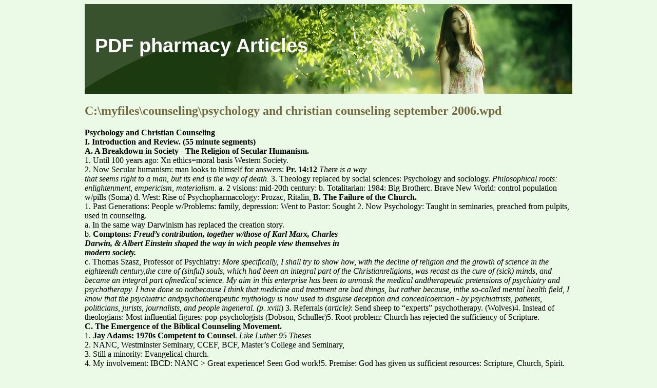

--- FILE ---
content_type: text/html; charset=UTF-8
request_url: http://pdfpharm.com/b/biblicalcounselingonline.org1.html
body_size: 18566
content:
<!DOCTYPE html>
<html>
<head>
<meta http-equiv="content-type" content="text/html; charset=utf-8" />
<title>C:\myfiles\counseling\psychology and christian counseling september 2006.wpd</title>

<link rel="stylesheet" href="/images/gstylem.css" type="text/css"/>
<meta name="viewport" content="width=device-width, initial-scale=1.0">
<link rel="canonical"  href="http://pdfpharm.com/b/biblicalcounselingonline.org1.html" />
<base  href="http://pdfpharm.com/">
</head>
<body>
<div class="phwrap">    
<div class="phheader"><div class="phlogo"><a href="/">PDF pharmacy Articles</a></div></div>
<div class="phcontent">
<p>
<p>
<h2>C:\myfiles\counseling\psychology and christian counseling september 2006.wpd</h2>
<b>Psychology and Christian Counseling</b><br/>
<b>I. Introduction and Review. (55 minute segments)</b><br/>
<b>A. A Breakdown in Society - The Religion of Secular Humanism.</b><br/>
1. Until 100 years ago: Xn ethics=moral basis Western Society.<br/>2. Now Secular humanism: man looks to himself for answers: <b>Pr. 14:12</b><i> There is a way</i><br/>
<i>that seems right to a man, but its end is the way of death.</i>
3. Theology replaced by social sciences: Psychology and sociology. <i>Philosophical roots:</i>
<i>enlightenment, empericism, materialism.</i>
a. 2 visions: mid-20th century: b. Totalitarian: 1984: Big Brotherc. Brave New World: control population w/pills (Soma) d. West: Rise of Psychopharmacology: Prozac, Ritalin, 
<b>B. The Failure of the Church.</b><br/>
1. Past Generations: People w/Problems: family, depression: Went to Pastor: Sought
2. Now Psychology: Taught in seminaries, preached from pulpits, used in counseling.<br/>
a. In the same way Darwinism has replaced the creation story.<br/>b. <b>Comptons:<i> Freud’s contribution, together w/those of Karl Marx, Charles</i></b><br/>
<i><b>Darwin, &amp; Albert Einstein shaped the way in wich people view themselves in<br/>modern society.</b></i><br/>
c. Thomas Szasz, Professor of Psychiatry: <i>More specifically, I shall try to show how,</i>
<i>with the decline of religion and the growth of science in the eighteenth century,the cure of (sinful) souls, which had been an integral part of the Christianreligions, was recast as the cure of (sick) minds, and became an integral part ofmedical science. My aim in this enterprise has been to unmask the medical andtherapeutic pretensions of psychiatry and psychotherapy. I have done so notbecause I think that medicine and treatment are bad things, but rather because, inthe so-called mental health field, I know that the psychiatric andpsychotherapeutic mythology is now used to disguise deception and concealcoercion - by psychiatrists, patients, politicians, jurists, journalists, and people ingeneral. (p. xviii</i>)
3. Referrals (<i>article)</i>: Send sheep to “experts” psychotherapy. (Wolves)4. Instead of theologians: Most influential figures: pop-psychologists (Dobson, Schuller)5. Root problem: Church has rejected the sufficiency of Scripture.<br/>
<b>C. The Emergence of the Biblical Counseling Movement.</b><br/>
1. <b>Jay Adams: 1970s Competent to Counsel</b>.<i> Like Luther 95 Theses<br/></i>2. NANC, Westminster Seminary, CCEF, BCF, Master’s College and Seminary,<br/>
3. Still a minority: Evangelical church.<br/>4. My involvement: IBCD: NANC &gt; Great experience! Seen God work!5. Premise: God has given us sufficient resources: Scripture, Church, Spirit. 
<b>II. Harmful Errors of Modern Psychology.</b> <i>Encroaching on work of church.</i><br/>
<b>A. Is Psychology a Science in the Same Way that Medicine is? </b><i>Illus: hurt knee:</i><br/>
<i>specialist looks at knee: knows science of how body put together &gt; solution. Doesn’t</i>
<i>matter whether Xn or not! (Like mechanic, plumber, accountant)</i>
<b>1. Should the Pastor Deal with the Spiritual Problems while the “Mental Health</b><br/>
<b>Professional” Deals with Emotional and Mental Problems? </b><br/>
<b>2. Psychology and Theology Both Deal with the Same Fundamental Issues of</b><br/>
<b>Meaning and Value: From Widely Differing Perspectives.</b> <br/>a. Psychology = study of the soul: nothing inherently wrong with that. But<br/>
perspective is key. Really concerned: Psychotherapy. 
b. Both tell people how to think and act. <i>New Priesthood: right, wrong, normal </i>c. Szasz: <i>psychotherapeutic interventions are not medical but moral in character</i>
<i>and are, therefore, not literal but metaphorical treatments</i>
d. In short, psychotherapy is secular ethics. It is the religion of the formally
irreligious - with its language, which is not Latin but medical jargon; with its codesof conduct, which are not ethical but legalistic; and with its theology, which is notChristianity but positivism. (p. 9, 10)
e. Issues: Depression, divorce, anger, fear, worryf.<br/>
Early leaders: clearly saw religious implications: open rejection: biblical Xnty:<i>Freud opened practice on Easter Sunday. Skinner was humanist of the year</i>
g. Some psychological approaches deliberately seek to destroy the religious beliefs of
<b>3. Psychologists are having a significant influence on our culture: education, the</b><br/>
<b>judicial system, etc.</b> <i>Psychology is to our society as Islam is to Morocco. </i>David<br/>Powlison<br/>
<b>4. Psychology is not particularly scientific when compared to the hard sciences.</b><br/>
<b>a. Observation: stages of grief, thoughts of depressed people.<br/>b. </b>Ganz. P46 Szasz: “We are told if a patient is early for his appointment he is<br/>
anxious; if late, he is hostile, and if on time, compulsive. We laugh because it issupposed to be a joke, but here were are told the same thing in all seriousness. 
<b>5. There are many contradictory psychological approaches.</b><i> Adams: If there were</i><br/>
<i>over 250 differing viewpoints on how to do air traffic control, would you ever get ona plane?</i> a. Psychoanalytic (Freud, Jung)b. Behavioral (Skinner, Watson)c. Humanistic (Rogers)d. Transpersonal (Man is a spiritual being but makes his own reality: Eastern)e. Cognitive (Man is a thinking computer) 
Ganz: Go to yellow pages: which shrink should desperate Deborah call?
<b>B. Unscriptural Presuppositions and Practices of Certain Schools of Psychology. </b> <br/>
<i>Once problem: dozens of contradictory psychological approaches:Makes it hard tocritique. I will focus upon certain beliefs held in common among them.</i> 
<b>1. A Faulty View of Man.</b><br/>
a. <b>Man is only an advanced animal: Naturalism/materialism.</b> <b>Gen. 1:26-27</b><br/>
(1) You cannot understand man without understanding his relationship to God.<br/>(2) Evolution: deny man: God’s image: simply advanced critter.<br/>(3) Skinner: like animal: manipulate behavior: neglect spiritual element.<br/>
(4) We know man is more than a body: soul: <b>II Co. 5:8 </b> more to consciousness<br/>
than brain: consciousness will continue beyond death. 
(5) God’s image. Accountable. Human life has meaning. (6) Most non-Xns don’t want to affirm behaviorism &lt; reduces man to a machine. 
b. <i> </i><b>Man is basically good, or at worst a blank slate. Rom. 3:10-18,23 Ps. 51:5</b><br/>
(1) <i><b>Abraham Maslow: As far as I know we don’t have any intrinsic instincts for</b></i><br/>
<i><b>evil.</b></i> Task of Psychiatry is to bring out innate goodness.<br/>
(2) <i> Maslow: Since this inner nature is good or neutral rather than bad it is best</i>
<i>to bring it out &amp; to encourage it rather than to suppress it.</i>
(3) When someone does something “bad”: blame outside influence influences.<br/>(4) Not fighting real problem behind every counseling problem (depression, worry,
conflict, fear) which is sin. &lt; deny existence of sin.<br/>
(5) Treat symptoms w/o treating cause:<i> illus: feet swollen &lt; heart weak</i>.<br/>
c. <b>Man is autonomous: able to solve his problems without God’s help. Jo. 15:5</b><br/>
(1) Look within yourself: Rogers: non-directive counseling. Client centered
(2) Church: possibility thinking; <br/>(3) Self esteem: “learn to love yourself. <b>II Tim. 3:2 </b><i>Irony: tests American</i><br/>
<i>students: among worst sci. Ability, but highest self esteem.</i>
(4) Self centeredness is the secret to better mental health. (5) Fromm: The<i> garden of Eden is a story allegorizing man’s move to freedom.<br/></i>(6) The task of psychology is to help the individual get in touch w/his real self in
order to repair what damage culture has done.<br/>
<i>(7) Fromm: The achievement of well being is possible under only one condition:</i>
<i>if we put man back into the saddle</i>
<b>2. Excuses Sin and Denies Personal Responsibility. </b><br/>
a. <b>Blame shifting: parents, teachers, society, etc. I Jo. 1:8-10 Js. 1:13-15 Ps. 32:3f</b><br/>
(1) Maslow: <i>The good impulses within people are easily warped by cultures. Sick</i>
<i>people are made by a sick culture</i>.<br/>
(2) Menendez brothers, LA Riots: victimhood.<br/>(3) Poem: Adams p. 8<b> Appendix B<br/></b>(4) Every criminal: claim abused as a child (as well as celebrities)<br/><i>(5) Mother “He is a good kid: just got in w/the wrong crowd: <br/>(6) Crime: fault of poverty.<br/>(7) Rogers: I see members of the human species, like members of other species, as</i><br/>
<i>essentially constructive in their fundamental nature, but damaged by theirexperience. </i>
<i>b. </i><b>The medical model: calling sin sickness. “Mental illness”</b><br/>
(1) Hinkley: tried to kill President Reagan “mentally ill”(2) Alcoholism: treats as disease, rather than immoral behavior: Drunkenness.<br/>(3) Now apply to abusive behavior/anger, sexual addictions, gambling etc.<br/>(4) Woman I counseled: Engage in sinful verbal behavior &gt; look at me “I am a sick
woman” As if that made it all right.<br/>
c. <b>Is there such a thing as “mental illness”?</b><br/>
(1) Adams: Either physical or spiritual. Solve any problem: doctor, pastor, police(2) Szasz: <i>In the eighteenth and nineteenth centuries, when people spoke of the</i>
<i>&#34;cure of souls,&#34; everyone knew that the diseases such cures were supposed toheal were spiritual, that the therapists were clerical, and that the cures weremetaphorical. Whereas today - with the soul securely displaced by the mind</i>
<i>and the mind securely subsumed as a function of the brain - people speak of the&#34;cure of minds,&#34; and everyone knows that the diseases psychiatrists treat arebasically similar to ordinary medical diseases, that the therapists whoadminister such treatment are physicians, and that the cures are the results ofliteral treatments</i>. 
(3) NC Times Article: “Dealing with pedophiles is a challenge for community,
society. <i>Pedophilia is a mental disorder and people who suffer from it should<br/>be viewed with compassion. </i>Professor Haroun a clinical professor of psychiatry<br/>&amp; pediatrics at US San Diego, <b>who spends a great deal of time working with<br/>the SD County superior Courts where he examines and assesses sex<br/>offenders for the court</b><br/>
<i>(4) </i>article talks about using cognitive therapy;<i>(5) Szasz. p. 296 The notion of a person having mental illness is scientifically</i>
<i>crippling. It provides professional assent to a popular rationalization, namelythat problems in human living experienced and expressed in terms of bodilyfeelings or signs (or in terms of other psychiatric symptoms) are significantlysimilar to diseases of the body. It also undermines the principle of personalresponsibility upon which a democratic political system is necessarily based, byassignment to an external source (the illness) blame for antisocial behavior.</i>
(6) Diagnosis: mental illness: very “unscientific”: 
(a) Test: events in life: &gt; stress: certain score: told reason depressed/suicidal =
mental illness&gt; prescribe Prozac. <i>Think of Paul: Prison: Rome: would theygive Paul Prozac?</i>
(b) Often give scientific sounding explanations: You are depressed &lt; chemical
reactions in your brain (saratonin levels). <b>See Appendix A</b><br/>
<b>(c) </b>Did they test my brain? No we know from just talking with you. <br/>(d) I counseled a man: knew how to go to county: describe certain symptoms &gt;<br/>
get 3 months supply pills: remove symptoms. 
(7) In most cases there are sin issues going on which explain the symptoms. First
remove possible spiritual causes. <i>(a) Ps. 32: David depressed: Give him happy pills? No he is depressed &lt;</i>
<i>sinned. Must repent, confess: perhaps could give him a happy pill &gt; forgethis sin: Is that helping?</i>
(b) Actual case: Harold: late 60s: depressed: told would see psychiatrist, take
psychotropic drugs for the rest of his life. 2 hours: confessed sin had beenhiding &gt; &gt; 11+ years later: no psych, drugs, or depression.<br/>
(8) If in doubt: good to get a thorough medical check-up. See if physical cause can
<b>(9) Biology is the hot topic in counseling<br/></b>(10)<br/>
<i><b>psychiatry seeks explanation for pedophilia in brain chemistry and<br/>genetics. NC Times 7/7/02</b></i><br/>
<i><b>(11)</b></i><br/>
<i><b>The annual number of children prescribed anti-psychotic drugs jumped<br/>fivefold between 1995 and 2002 to 40 out of 1000. NC Times 3/17/06</b></i><br/>
<i><b>(12)</b></i><br/>
<i><b>For some, stopping antidepressants can be a physical ordeal. NC Times<br/>8/13/06</b></i><br/>
<b>Will talk more: Mind-body question: Recommend: Will medicine stop<br/>the pain, Blame it on the Brain (Welch).</b><br/>
<b>Counseling: Don’t tell people to flush pills: Help w/underlying spiritual<br/>problems: when doing well &gt; counselee work w/doctor to get off.</b><br/>
<b>Most people on psychotropic drugs would like to be off (side effects,<br/>etc.)</b><br/>
<b>3. No Fixed Moral Values: Relativism.</b> <b>II Tim. 3:16-17</b> <br/>
<b>a. Non-directive counseling (Rogers). Pr. 14:12 Col. 1:28 Js. 5:19-20</b><br/>
(1) <i>Counselor=listener. Helps client find answer/truth w/i self. Non-judgmental.<br/>(2) </i>Scripture contains absolutes: marriage, sexuality, integrity.<br/>
b. <b>Sinful behaviors and desires legitimized. </b> <br/>
(1) 35 years ago: homosexuality: deviant: disease (DSM) &gt; help. Now considered
normal (DSM 3): <i>Szasz points to political pressure of gay therapists; </i>
<i>(2) </i>counselor who tries to help or encourage to go straight &gt; trouble.<br/>(3) Often counselors encourage divorce: unbiblical grounds.<br/>
c. <b>Promotion of “socially acceptable” gratification of carnal appetites</b><br/>
<b>(ventilation)</b>.<br/>(1) Anger: scream at pillow or go outside and yell into canyon. (Knew pastor: said<br/>
“I just need to vent”. Where is that idea in the Bible?
(2) Sexual appetites: private lust &gt; avoid disease.<br/>
d. <b>Often attempts to relieve God given guilt by destroying conscience.</b><br/>
(1) Freudian psychology: against puritanical upbringing: get rid of guilt. (2) Illus: cancer: give patient a pain killer: silence warning signal.<br/>(3) Guilt/conscience = God given warning.<br/>(4) Watters: <i>Guilt heaped on by Christianity promotes mental illness.<br/>(5) Guilt is an illusion. </i>
<b>4. No Place for God.</b> <i>Can’t understand man: who he is, what his purpose is, what is</i><br/>
<i>right &amp; wrong: Unless first truly understand God.</i> No higher standard outside of manby which he may be judged. a. Self centeredness is the secret to better mental health.<br/>
<i>(1) Your needs must be taken care of before secure &gt; take care of others.<br/>(2) “You need time for yourself. Spend on yourself. Etc.”(3) Fromm: the failure of modern culture. people are not concerned enough w/the</i>
<i>interest of their real self. Vice is indifference to one’s self.</i>
<i>(4) Schuller: “Sin is any act or thought that robs myself or another human being of</i>
(5) Education website: <i>Self esteem is central to most of the personal &amp; social</i>
<i>problems that plage human life in today’s world</i>
b. The ideal is self actualized man. c. Maslow “I propose that we explore the consequences of observing whatever our
best specimens choose, &amp; then assume that these are the highest values formankind.” (No other way to determine absolutes)
<b>C. Secular Psychology is Powerless to Bring About Meaningful Change. Jer. 17:9 </b> <br/>
<b>Rom. 8:5-8</b><i> <br/></i>1. Freud: after a lifetime of trying to improve mankind: <i>I have found little that is good</i><br/>
<i>about human beings on the whole, in my experience most of them are trash. this issomething you cannot say aloud, or perhaps even think.</i>
2. Rogers: p. 373 (Nobel) “<i>When I am speaking to outsiders I present Humanistic</i>
<i>psychology as a glowing hope for the future. But within the bosom of our family I havebeen trying to say that we have no reason whatsoever for feeling complacent as we looktoward the future</i>.<br/>
3. Ganz: p. 45 Psych prof at Stanford &amp; a dozen friends presented themselves at local
mental hospitals for admission “I feel empty/hollow”. All were admitted. After
admission they acted normal. Stayed 7-52 days. Request for release on the basis thatthey were normal were viewed as confirmatory signs of illness. Those who spent aportion of their hospital stay writing about their time were labeled as obsessive &amp;compulsive. When released all retained the diagnosis schizophrenic. For a whileadmissions to mental hospitals in CA dropped 33% &lt; staff feared they were part of afollow-up study. 
4. Even if short term help: Symptoms, not disease. Broken relationship w/God.<br/>5. Like Darwinism: Even secular community is recognizing that the Emperor has no
clothes! Secular books/magazine articles: questioning the effectiveness ofpsychotherapy, use of drugs
<b>D. What About Those Cases in Which People Seem to Get Better?</b><br/>
<b>1. Often Symptoms (i.e. bizarre behavior) Go Away with or Without Treatment.</b><br/>
a. Secular studies: no difference in improvement rates among those in psychotherapy
and those who receive no treatment.<i> Lieber: Surveys show that of patients whospend upwards of 350 hours on the psychoanalyst’s couch. two out of three ghowsome improvement over a period of years. The fly in that particular ointment,however is that the same percentage get better without analysis or the care of aregular physician. As a matter of fact that same ratio, two out of three people gotbetter in mental hospitals a hundred years ago.</i>
b. World Magazine: Several people mentioned that study after study has shown that
people are just as likely to solve their problems without a psychologist, and that atriained psychologist is no more effective in counseling than a concerned layman. 
c. Movie: man slept 50 years: What a shame: by now I might be ready to finish my
<b>2. The Most Serious (Spiritual) Problems Remain. Luke 11:24-26</b><br/>
a. Still a rebel against God: on his way to hell.<br/>b. <i>Cast out 1 evil spirit; don’t replace w/HS &gt; 7 others come: &gt; worse than before.<br/></i>c. <i>Man: 12 step program: quit drinking: &gt; no relationship w/God, estranged from</i>
<i>family, glutton (grossly overweight), enslaved to lust, adulterer. Is he cured?</i>
 <b>Summary: Humanistic Psychology: A counterfeit religion opposed to Scripture.</b> Yet huge<br/>influence on the church: influential leaders (Dobson, Crabb) seminaries <b>(BREAK</b>)<br/>
<b>Christian Approaches to Counseling.</b><i> Spectrum</i><br/>
<b>A. Radical Separation: The Pastor and Psychologist are Professionals Working in</b><br/>
<b>Different Realms.</b><br/>
<b>1. Pastors Refer Cases Dealing with Emotional Problems to Qualified professional</b><br/>
<b>Counselors.<br/></b>a. Narrows field significantly: questions about God/theology ours. Great personal<br/>
struggles over the issues of life &gt; farm out.<br/>
b. Article: insurance &gt; referrals mandatory. (How often do psychologists refer their
c. Famous case: GCC: lawsuit: man being counseled &gt; suicide &gt; Should have referred
d. <i>If the pastor feels the problems are not responsive to prayer and spiritual help and</i>
<i>are severe enough to warrant specially trained professional help, he will refer thesufferer to a trained psychologist or psychiatrist. These men or women are skilledin treating such problems as depression, anxiety. </i>Hyder
e. <i>There is general agreement that any use of the Bible in counseling should not</i>
<i>violate the principles on which the counselor normally operates. </i>Capps
Hart (Fuller) <i>In my opinion the role of the pastor &amp; the role of the counselor aredifferent. The pastor. has to declare sin in a way that sometimes sets up a barrierw/a hurting person. A pastor is a guilt-inducing agent. . The counseling ofice ismore permissive. Its role is to understand the person &amp; to communicate at a levelof empathy that can facilitate the healing process.</i>
<b>2. Psychology and Biblical Christianity Address the Same Human Problems from</b><br/>
<b>Very Different Viewpoints.</b> Fear, worry depression: Ethical issues: marriage/divorce<br/>a. I’m not concerned about your Xnty so long as it works for you<br/>b. Problem: Must conform to worldly standards of successful living.<br/>c. Can leave God out: which implies He is unimportant. <br/>
<b>3. Who is Qualified to Counsel?</b> <b>Gal. 6:1 </b>Rom. 15:14<br/>
a. Professional counselor: may be divorced, homosexual: but has a degree.<br/>b. Often those most drawn to counseling: least qualified.<br/>c. Bible teaches that the person who helps another out of a pit must be on higher
d. Rich Ganz: Psychotherapist: told “Be a Christian after work and leave Christianity
out of psychotherapy” Last month at hospital 2 amazing conversions.<br/>
<b>B. Integration: Psychologists who happen to be Christians are Best suited to Helping</b><br/>
<b>People with their Problems. </b><i>Radio waves are filled with these guys, as are Christian<br/>book stores: Dr. So &amp; So (Not a doctorate in theology!)</i> Dobson, Minirth-Meier, Narramore<br/>
<b>1. These People Tend to Use their Psychological Training as a Starting Place, with</b><br/>
<b>Scripture Being Applied to Support the Psychological Ideas. Mk. 12:31 II Ti. 3:2<br/></b>a. Classic example: <b>self-esteem “love yourself</b>” &gt; where to get that? Not what Jesus<br/>
is teaching at all! Low self-esteem &lt; think about self too much: Cure &gt; focus upon<br/>loving God and loving others! <b>Rom. 15:1-3</b><br/>
b. General tendency of this teaching: man centered.<br/>c. Disease model: alcoholism/co-dependency &gt; 12 step programs in many churches.<br/>d. Dr. So&amp;So often begins a sentence: “I’m no theologian.” 
(1) The writes book addressing problem of evil. (2) &gt; Then be quiet and go home and study. You can’t understand man w/o
(3) Usually sentence ends w/psychological statement which is contrary: Scripture.<br/>
<b>2. They Tend to Accept Psychological Findings Uncritically while Neglecting Sound</b><br/>
<b>in-Depth Bible Teaching. <br/></b>a. When push comes to shove: rely upon psychological training &gt; Bible exposition.<br/>b. 4 views book: author assumes benefits self esteem;<br/>c. Homosexuality normal (gutsy!)<br/>d. Often speak of church/pastors very condescending terms. <i> </i>The Christian is limited in<br/>
understanding people if there is little awareness of the field of psychology w/itsproven insights into the COMPLEXITY of human behavior. P. 110 4 views
e. Even denigrate sufficiency of Scripture: Need more than Simplistic biblical principles
to be able to cope with the complexities of life in the 21st century.<i> </i>
2 of my counselees: went to <i>“Xn” psychologist: pre-marriage: told buy porn: &gt;ensure normal sex drive.</i>
g. <i>Xn Psychologist: Radio call in: woman w/unloving husb: &gt; Xn psychologist: don’t</i>
<i>let him by w/that. &gt;w/hold certain things w/him: Doesn’t the Bible say submit &amp;trust God &gt; “That never works”. I Pet. 3:1-2</i>
h. Recent counselee: multiple personality specialist: years: memories. i.<br/>
Ganz: new believer: coming out of psychotherapy: offered teaching positionw/almost no Xn/Scriptural background: told doesn’t matter p. 24 Psychobabble. 
They just wanted a psychologist who happened to be Xn, even if Xnty wouldn’timpact practice. 
<b>3. The Danger of Integration. II Cor. 6:14-18 </b><i> </i><b>Rom. 12:2</b><br/>
<i>a. Illus: Philippines: integrate pagan religions w/Xnty. Statues, festivals.<br/></i>b. Jay Adams compares using psychology to inviting a Mormon elder to address young
c. Ed Payne: Integration implies a merging of things that can be merged. It doesn’t
make sense. That you can merge what is God’s w/what is rebellion against God. 
<b>4. The effect of integration on the church.</b> <i>What Jesus becomes is the one who meets</i><br/>
<i>your needs, heals your wounds, convinces you of how valuable you are</i>. Powlisona. Schuller “p. 67-68 (Psychobabble) &#34; I<i> don’t think anything has been done in the</i>
<i>name of Christ &amp; under the banner of Xnty that has proven more destructive tohuman personality &amp;, hence, counterproductive to the evangelism enterprise, thanthe often crude, uncouth &amp; unchristian strategy of attempting to make people awareof their lost &amp; sinful condition</i>
b. Xnty Today: Tim Stafford: 1000s of professionals have staked their careers on Xn
counseling and 1000s more are pointed in that direction. Already psychology hastransformed the church &amp; will continue to do so. The question is whether theultimate end will be good
<i>c. 4 </i>views Powlison p. 145 Should professedly Xn psychotherapists be defined as
freelance ministers of the Word of Christ? Do their education and credentials equipthem to engage in the cure of souls as designated experts?
<b>C. Synergism/Spoiling the Egyptians: Since “All Truth is God’s Truth”, Christians</b><br/>
<b>Should Add the Best of Psychology to what the Bible Teaches.</b> (Crabb)<br/>
<b>1. They Claim to Use Scripture to Critically Examine the Findings of Psychology. </b><br/>
<b>a. </b>More of an Effort is Made to Put Scriptural verses and labels on their findings and<br/>
b. They will often call themselves “biblical counselors”<br/><b>c. </b><i>Spoiling the Egyptians: Just as the Israelites took the best of Egypt out: Exodus;</i><br/>
<i>We can take the best of Psychology. </i>
<b>2. They Have the Same Problems as the Integrationists.</b><i>.</i><br/>
a. They still tend to go back to psychological methodologies: b. i.e boundaries: subconscious 
<b>3. Their System is Usually Built Around Extra-Biblical Concepts.</b><i> Silver bullet. </i><br/>
a. Not simply expound Scripture: Balanced view of life.<br/>b. Systems built around psychological models. <i>Crabb: early work: Maslow’s</i>
<i>hierarchy of needs (1. Phys 2. Security 3. Love, 4. Purpose 5. self actualization)</i>
<b>c. 2 book view: but which is their big book? Where expertice. <br/></b>d. Only way deal w/deep personal problems: delve sub-conscious, re-live the past. <br/>
e. Seamands: “low self esteem is Satan’s deadliest weapon” (p. 69 Psychobabble)f.<br/>
Collins: p. 64 (4 views) <i>love, hope, compassion, forgiving, caring kindness,confrontation &amp; a host of other concepts are shared by theologians andpsychologists</i>. Collins forgets that the psychologists’ definition of these conceptsare vastly different from the Biblical definitions
g. Crabb: inside out. Diggin from w/I: Freudian. h. Often use Scripture, claim biblical concepts: but subtle differences.<br/>
(1) Freud’s subconscious is not the same as the heart/inner man.<br/>
Powlison: a wrong theory distorts everything.<br/>
Ganz p. 62 “Most Christian psychologists receive an entirely secular training and areignorant of the Scriptures. They seldom question the underlying worldview of thefield in which they were trained. Instead they take an essentially secular approach &amp;sprinkle a few Xn insights on top. The result - secular insights that sound pious, butare dangerous and misleading
<b>4. That Which was Taken (Spoiled) from the Egyptians was Silver, Gold, and</b><br/>
<b>Garments, not Ideas and Beliefs. Col. 2:3,8-10 Lev. 18:3f I Cor. 3:19 <br/></b>a. When Israelites left Egypt: they were explicitly told to leave behind religious ideas<br/>
and moral beliefs! Golden calf &gt; failed! Likewise to stay far from in Canaan.<br/>
b. Is there some truth in Egyptian religion? Some good laws in Canaan? Why not
bring them in and add them to law of Moses? Would be an insult to God! The lawHe gave them was perfect. Didn’t need help false gods.<br/>
c. We have no more business teaching Psychology from pulpits, in Bible Colleges and
Seminaries than we do Islam, Hinduism, and Mormonism. Not that these are devoidof truth, but what truth they contain is already found in the Bible. Plus they are fullof poisonous error.<br/>
<b>D. Biblical Counseling: The Bible is the Sole and Sufficient Authority in Counseling. </b><br/>
<b>II Tim. 3:16-17 II Pet. 1:3 Heb. 4:12 Ps. 19:7-14</b><br/>
<b>1. The Bible is a Fully Sufficient Textbook for Counseling. </b>II Tim. 3:16-17 <br/>
I Cor. 10:13<br/><b>a. Soul work (not body work)<br/>b. </b>Not just inerrant, but sufficient in its approach to the problems it addresses.<br/>c. Not a physics textbook, but issues of life: relationship God &amp; man, man &amp; man,<br/>
families, marriage, child training, worry, fear, depression.<br/>
d. Powlison p. 144 4 views: Faith itself teaches a distinctive psychology, decidedly
subordinating competing theories and competing professional structures.<br/>
e. See Adams: <b>Appendix C.<br/></b>f.<br/>
<b>2. The Goal of Biblical Counseling is to Give Instruction from the Bible so that the</b><br/>
<b>Counselee Can Achieve God’s Goals in his/her life.</b> <b>I Tim. 1:5 </b> Col. 1:27-29<i> The<br/>goal of our instruction is love from a pure heart &amp; a good conscience &amp; a sincere faith.<br/></i>a. Goal not merely to feel better. Not to achieve personal goals. <br/>b. God centered, not man centered. Often an obstacle.<br/>c. Christ centered. <br/>d. Spirit centered<br/>e. Sound theology is essential to biblical counseling.<br/>f.<br/>
g. Will involve confrontation. John 4:18 Acts 17:30<br/>h. Not always bashing people. <b>I Th. 5:14</b><br/>
<b>3. Key concepts in biblical counseling.</b><br/>
<b>a. Counseling is God centered. Not about us: meaning of life/accountability<br/>b. Counseling confronts sin as the source of spiritual problems.</b><br/>
<b>(1) Mankind is created in God’s image. Gen. 1:27 II Co. 5:8 More than a</b><br/>
<b>body. Spiritual nature. </b><i>A psychology which ignores man’s spiritual nature is<br/>unable to help him with his deepest problems.</i><br/>
<b>(2) Mankind is sinful and fallen which is the source of counseling problems.</b> <br/>
Individual and societal problems caused by sin.<br/>
<b>c. Counseling is Christ-centered and redemptive. God has provided a way of</b><br/>
<b>redemption in Christ. II Co. 5:21 I Jo. 1:8-2:2 Counseling is Christ- centered.<br/></b>Solution near the cross/gospel. Redemptive Forgiveness, marriage. <br/>
d. Counseling aims at the heart. Mark 7:20f<br/>e. Counseling is based upon the Scripture.<br/><b>f.</b><br/>
<b>Counseling relies upon the Spirit. I Cor. 2:14</b> without the Spirit no-one can<br/>understand. <br/>
<b>g. Biblical counseling is compassionate.</b><br/>
<b>4. Counselor Qualifications are Spiritual, not Merely Academic.</b> <b>Gal. 6:1-2 </b> <br/>
I Tim. 4:16, 12a. Not even seminary training is necessary.<br/>b. Ganz: p. 25 Do you want to be able to say, “thus says the Lord?” Then you’d better
c. Key: know Bible, spiritually mature, gifted by God. <i>Best training: not secular</i>
<i>psychology, but expertise in Scripture, theology.</i>
d. Exemplary life. I Tim. 4:12 Model what is being taught.<br/>e. All unbelievers are by definition disqualified from counseling.<br/>
<b>5. Counseling is not the Responsibility of an Elite Group of Professionals, but of</b><br/>
<b>Every Member of Christ’s Church. Rom. 15:14 Heb. 10:24-25 Js. 5:19-20</b><br/>
a. Watch biblical counselor: Not “Wow! How did he come up with such concepts? I
would have never thought of that!” BUT “I knew that! That’s what Paul or Jameswould have said.”
b. All of you are counselors: friends, family members: Question: whether biblical or
c. God will help you. <b>II Cor. 9:8</b><i> God is able to make all grace abound to you so that</i><br/>
<i>always having allsufficiency in everything you may have abundance for every gooddeed.</i>
d. Some Christians are particularly gifted. Rom. 12:8<i> Important for church to identify,</i>
e. The more difficult cases can be referred to more mature or gifted counselors. 
<i>Like Moses: Elders: Israel; Women counseling women &gt; Pastor oversee.</i>
<b>6. Ultimately Counseling is God’s Work.</b> Ro. 15:13 I Co. 10:13 Ph. 4:13 Is. 9:6 11:1f<br/>
a. It is Only in Christ that People have Hope. <i> </i>
<i>(1) Some people: looks hopeless: Psychologist would say: always an alcoholic or</i>
<i>abusive, etc. By power HS: union w/Christ anything can happen.</i>
(2) Sometimes I have to remind myself!<i> Couple separated &gt; agree to join together</i>(3) I’ve sen amazing cases: marriages saved, diagnoses mentally ill/drugs ? Off!
b. The Holy Spirit is the ultimate Counselor. John 14:16-17 Gal. 5:16-25 <i>Produce</i>
<i>fruit, eliminate deeds of flesh: Ally: secular counselors know nothing about!</i>
<b>Other Critical Questions.</b><br/>
<b>A. Is There Any Value to Secular Psychology?</b> <i>Adams: Anyone who goes to a psychologist</i><br/>
<b>1. Isn’t All Truth God’s Truth? </b>Yes, and all Error is the Devil’s error.<br/>
a. Any truth found in secular psychology is also found in Scripture.<br/>b. Problem: surrounded by error.<br/>c. No brute facts: Unbeliever doesn’t rightly understand anything.(Van Til)
<b>2. Relying Upon Secular Psychology is a Denial of the Sufficiency of Scripture.</b><br/>
<b>3. What place, if any, does common grace knowledge have in counseling? </b><br/>
<b>a. Narramore: claims some Christians are averse to Psychology &lt; hold up special</b><br/>
<b>revelation at the expense of special revelation. </b><br/>
<b>b. Empirical data: family breakdown, thought patterns: depression, grief. <br/>c. Powlison: <i>the data need to be interpreted w/a biblical worldview</i></b><b>.<br/>d. Adams: Appendix C<br/>e. Xn Psychologists tend to make natural revelation primary</b><br/>
<b>4. Is There Any Case in Which Outside Help is Needed?</b><i> Adams: doctor, preacher,</i><br/>
<i>policeman.<br/></i>a. Organic problems: call a doctor: But be careful! Great need godly physicians.<br/>b. Body and Soul are interrelated: Physical illness can be the result of sinful heart<i> (i.e.</i>
<i>worry &gt; ulcer: not enough to just treat ulcer)</i>
c. Sometimes you may need more experienced Christian: I got involved IBCD 15 years
ago &lt; Hard cases &gt; sought their help: Now counseling for them: people call me (Istill need help sometimes!)
<b>5. Why Might it be Useful for Christians to Know Something of Psychology?</b><br/>
a. Same reason some understand Mormonism, JW: Refute.<br/>b. So widely accepted in our society &gt; ready with an answer.<br/>c. Some of my counselees come in already been to psychotherapist (or self diagnosed
after listening to somebody on the radio). <i>Attention deficit disorder, bi-polar, etc.</i>
d. IBCD: Entire course: survey psychological methodologies &gt; evaluate biblically.<br/>
<b>B. How Should Unbelievers be Counseled? </b> <br/>
<b>1. A Non-Christian is Incapable of Seeking After God’s Goals or Doing His Will. </b><br/>
<b>Rom. 8:7-8</b> Gal. 5:18 <i>Does not have the H.S. Unable to please God. </i><b>Heb. 11:6</b> <br/><i>Even if presentation problem relieved &gt; still enemy of God: heading for hell.<br/></i>a. Unable to understand. <b>I Cor. 2:14</b><br/>
<b>2. Unbelievers Require Pre-Counseling: Evangelism.</b><br/>
a. I have had a several cases: people who came to me for Xn counsel weren’t Xns.<br/>b. This does not bother me: Great opportunity! My privilege &gt; Share Gospel! Seen
<b>C. Does Biblical Counseling Ever Fail? </b>Luke 18:18-25 Gen. 4:6ff<br/>
1. Results are not always what we would like to see. <i>GCC: suicide, Cain, Rich Ruler</i>;
<i>People often come: 1 session want easy fix, solutions on their terms &gt; go away sad.</i>
2. Success = Faithfulness. God’s job to convert/change hearts.<br/>
<b>D. How can you be prepared to counsel others?</b> <b>I Tim. 4:16</b><br/>
1. Watch over (and counsel) yourself. Mt. 7:1-5 Confront yourself w/Scripture.<br/>2. Pray. I Tim. 2:1-8 I Thess. 5:17 God’s glory, the person’s good, your faithfulness.<br/>3. Work on your qualifications. I Tim. 3:1-7 Titus 1:6-8 Timothy, Titus, and You, by
4. Live a disciplined life. I Tim. 4:7-85. Become an expert in the Bible. I Tim. 4:136. Hone your gifts. 
a. Find versesb. Expound versesc. Apply/connect. 
7. Learn how to interact with various kinds of people. I Tim. 5:1-2 I Th. 5:14
<b>V. Conclusion: You are Competent to Counsel: Biblically.</b><br/>
A. I am presenting the minority position; however our side is growing: Because psychology
isn’t working! Secular humanism is a failure!
B. Remaining Sessions: How to Counsel Biblically, Applying to particular problems.<br/>C. Reading: Book Table: Adams, Competent to Counsel. The Christian Counselor’s Manual,
D. Courses: Masters, IBCD: Intro end of June with Institute, January sessions. Videotapes.<br/>E. IBCD: Objective: not to counsel maximum, but to train: w/o cost.<br/>
<b>Appendix A: </b>From Eli Lilly Prozac.com website. <br/>
Depression is not fully understood, but a growing amount of evidence supports the view that peoplewith depression have an imbalance of the brain's neurotransmitters, the chemicals that allow nervecells in the brain to communicate with each other. Many scientists believe that an imbalance in
serotonin, one of these neurotransmitters, may be an important factor in the development andseverity of depression. 
PROZAC may help to correct this imbalance by increasing the brain's own supply of serotonin. 
Some other antidepressant medicines appear to affect several neurotransmitters in addition toserotonin. PROZAC selectively affects only serotonin. 
While PROZAC cannot be said to &#34;cure&#34; depression, it does help to control the symptoms ofdepression, allowing many people with depression to feel better and return to normal functioning. [See graphics below ] 
Below you will find links to animations of the serotonin system within the brain. 
<b>Appendix B:</b> A folk song by Anna Russell<br/>
 I went to my psychiatrist to be psychoanalyzedTo find out why I killed the cat and blacked my husband’s eyes.<br/>He laid me on a downy couch to see what he could find,And here is what he dredgéd up from my subconscious mind:
When I was one, my mommie hid my dolly in a trunk,And so it follows naturally that I am always drunk.<br/>When I was two, I saw my father kiss the maid one day,And that is why I suffer now from klepto-ma-ni-a. 
At three, I had the feeling of ambivalence toward my brothers,And so it follows naturally I poison all my lovers.<br/>But I am happy now I’ve learned the lesson this has taught:That everything I do that’s wrong is someone else’s fault. 
<b>Appendix C:</b> Jay Adams (1970) writes:<br/>
The conclusions in this book are not based uponscientific findings. My method is presuppositional. Iavowedly accept the inerrant Bible as the standard ofall faith and practice. The Scriptures, therefore, arethe basis, and contain the criteria by which I havesought to make every judgment. I do not wish todisregard science, but rather I welcome it as a usefuladjunct for the purposes of illustrating, filling ingeneralizations with specifics, and challenging wronghuman interpretations of Scripture, thereby, forcingthe student to restudy the Scriptures. However, in thearea of psychology, science has largely given way tohumanistic philosophy and gross speculation. (p. xx)
MISC:Testomony: GanzAdd II Co. 5:8 Powlison: 4 views: sexual disorientationUSE QUIZ 1Look at email casesBegin: 1 page syllabus: explain NANC certification. 
ADD COMIC and Headlines.<br/>Get Rom. 6 sermon.<br/>
THEOLOGY: SEE SKIP, <b>WV p. 5f: Anthropology</b><br/>
<b>Subtle error: “Inside out” not inner man vs. Outer man, but<br/>conscious vs. Subconscious.</b><br/>

<p>Source: http://www.biblicalcounselingonline.org/resources/pdf/Jim's_Sermons_PDF/Counseling%20Messages%20Detailed%20Sermon%20Notes/Psychology%20and%20Christian%20Counseling%20September%202006.pdf
<div><div><article><h3><a href="/l/legacy.pennocp.org1.html">Microsoft word - jlic pesach 2008 passover guide-1.doc</a></h3> <p>  JLIC HALAKHA SERIES    PASSOVER GUIDE 5768/2008     Prepared by Rabbi Mordy Friedman      SECTION ONE: PREPARATIONS FOR PASSOVER    1. THE SELLING OF CHAMETZ -  MECHIRAT CHAMETZ    Guidelines for properly cleaning and koshering one’s home and kitchen for Passover    SECTION TWO: EREV PESACH (*that falls out on Shabbat*)    3.  TA’ANIT BECHOROT  (fast of the first born) 4.  BEDIKAT CHA</p></article></div></div>

<div><div><article><h3><a href="/o/oceani.org1.html">Microsoft word - ldb-cipro-truenorthii.doc</a></h3> <p>  CROCIERA CIPRO      Barca:   Sloop Bavaria 47 varato nel 2009. Dalle carte a bordo si e' visto che era stato presentato  al Salone nautico di Parigi del Dicembre 2008. Bandiera della Repubblica di Cipro. Dotato di : - 4 cabine doppie di cui una a cuccette sovrapposte (dove alloggiarono le 2 single Dada ed - genoa e randa avvolgibili - generatore di energia elettrica a gasolio - bow thruster: </p></article></div></div>

<nav><a href="/a/" title="A PDF pharmacy articles">A</a> | 
<a href="/b/" title="B PDF pharmacy articles">B</a> |
<a href="/c/" title="C PDF pharmacy articles">C</a> |
<a href="/d/" title="D PDF pharmacy articles">D</a> | 
<a href="/e/" title="E PDF pharmacy articles">E</a> |
<a href="/f/" title="F PDF pharmacy articles">F</a> |
<a href="/g/" title="G PDF pharmacy articles">G</a> |
<a href="/h/" title="H PDF pharmacy articles">H</a> | 
<a href="/i/" title="I PDF pharmacy articles">I</a> |
<a href="/j/" title="J PDF pharmacy articles">J</a> |
<a href="/k/" title="K PDF pharmacy articles">K</a> |
<a href="/l/" title="L PDF pharmacy articles">L</a> |
<a href="/m/" title="M PDF pharmacy articles">M</a> |
<a href="/n/" title="N PDF pharmacy articles">N</a> |
<a href="/o/" title="O PDF pharmacy articles">O</a> |
<a href="/p/" title="P PDF pharmacy articles">P</a> |
<a href="/q/" title="Q PDF pharmacy articles">Q</a> |
<a href="/r/" title="R PDF pharmacy articles">R</a> |
<a href="/s/" title="S PDF pharmacy articles">S</a> |
<a href="/t/" title="T PDF pharmacy articles">T</a> |
<a href="/u/" title="U PDF pharmacy articles">U</a> |
<a href="/v/" title="V PDF pharmacy articles">V</a> |
<a href="/w/" title="W PDF pharmacy articles">W</a> |
<a href="/x/" title="X PDF pharmacy articles">X</a> |
<a href="/y/" title="Y PDF pharmacy articles">Y</a> |
<a href="/z/" title="Z PDF pharmacy articles">Z</a> |
<a href="/0/" title="0-9 PDF pharmacy articles">0-9</a> |
</nav>
</div>
© 2010-2018 PDF pharmacy articles
</div></body></html>